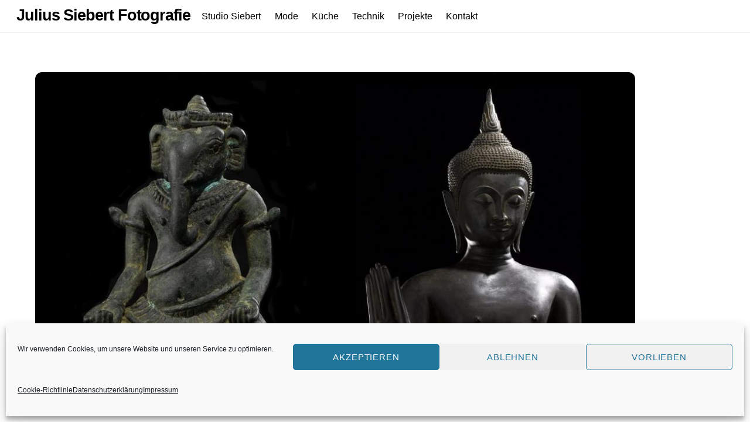

--- FILE ---
content_type: text/html;charset=UTF-8
request_url: https://studio-siebert.de/buddhas/
body_size: 11797
content:
<!--THEMIFY CACHE--><!DOCTYPE html>
<html lang="de">
<head><meta charset="UTF-8"><meta name="viewport" content="width=device-width, initial-scale=1, minimum-scale=1"><style id="tb_inline_styles" data-no-optimize="1">.tb_animation_on{overflow-x:hidden}.themify_builder .wow{visibility:hidden;animation-fill-mode:both}[data-tf-animation]{will-change:transform,opacity,visibility}.themify_builder .tf_lax_done{transition-duration:.8s;transition-timing-function:cubic-bezier(.165,.84,.44,1)}[data-sticky-active].tb_sticky_scroll_active{z-index:1}[data-sticky-active].tb_sticky_scroll_active .hide-on-stick{display:none}@media(min-width:1281px){.hide-desktop{width:0!important;height:0!important;padding:0!important;visibility:hidden!important;margin:0!important;display:table-column!important;background:0!important;content-visibility:hidden;overflow:hidden!important}}@media(min-width:769px) and (max-width:1280px){.hide-tablet_landscape{width:0!important;height:0!important;padding:0!important;visibility:hidden!important;margin:0!important;display:table-column!important;background:0!important;content-visibility:hidden;overflow:hidden!important}}@media(min-width:481px) and (max-width:768px){.hide-tablet{width:0!important;height:0!important;padding:0!important;visibility:hidden!important;margin:0!important;display:table-column!important;background:0!important;content-visibility:hidden;overflow:hidden!important}}@media(max-width:480px){.hide-mobile{width:0!important;height:0!important;padding:0!important;visibility:hidden!important;margin:0!important;display:table-column!important;background:0!important;content-visibility:hidden;overflow:hidden!important}}@media(max-width:768px){div.module-gallery-grid{--galn:var(--galt)}}@media(max-width:480px){
 .themify_map.tf_map_loaded{width:100%!important}
 .ui.builder_button,.ui.nav li a{padding:.525em 1.15em}
 .fullheight>.row_inner:not(.tb_col_count_1){min-height:0}
 div.module-gallery-grid{--galn:var(--galm);gap:8px}
 }</style><noscript><style>.themify_builder .wow,.wow .tf_lazy{visibility:visible!important}</style></noscript> <style id="tf_lazy_common" data-no-optimize="1">
 img{
 max-width:100%;
 height:auto
 }
 :where(.tf_in_flx,.tf_flx){display:inline-flex;flex-wrap:wrap;place-items:center}
 .tf_fa,:is(em,i) tf-lottie{display:inline-block;vertical-align:middle}:is(em,i) tf-lottie{width:1.5em;height:1.5em}.tf_fa{width:1em;height:1em;stroke-width:0;stroke:currentColor;overflow:visible;fill:currentColor;pointer-events:none;text-rendering:optimizeSpeed;buffered-rendering:static}#tf_svg symbol{overflow:visible}:where(.tf_lazy){position:relative;visibility:visible;display:block;opacity:.3}.wow .tf_lazy:not(.tf_swiper-slide){visibility:hidden;opacity:1}div.tf_audio_lazy audio{visibility:hidden;height:0;display:inline}.mejs-container{visibility:visible}.tf_iframe_lazy{transition:opacity .3s ease-in-out;min-height:10px}:where(.tf_flx),.tf_swiper-wrapper{display:flex}.tf_swiper-slide{flex-shrink:0;opacity:0;width:100%;height:100%}.tf_swiper-wrapper>br,.tf_lazy.tf_swiper-wrapper .tf_lazy:after,.tf_lazy.tf_swiper-wrapper .tf_lazy:before{display:none}.tf_lazy:after,.tf_lazy:before{content:'';display:inline-block;position:absolute;width:10px!important;height:10px!important;margin:0 3px;top:50%!important;inset-inline:auto 50%!important;border-radius:100%;background-color:currentColor;visibility:visible;animation:tf-hrz-loader infinite .75s cubic-bezier(.2,.68,.18,1.08)}.tf_lazy:after{width:6px!important;height:6px!important;inset-inline:50% auto!important;margin-top:3px;animation-delay:-.4s}@keyframes tf-hrz-loader{0%,100%{transform:scale(1);opacity:1}50%{transform:scale(.1);opacity:.6}}.tf_lazy_lightbox{position:fixed;background:rgba(11,11,11,.8);color:#ccc;top:0;left:0;display:flex;align-items:center;justify-content:center;z-index:999}.tf_lazy_lightbox .tf_lazy:after,.tf_lazy_lightbox .tf_lazy:before{background:#fff}.tf_vd_lazy,tf-lottie{display:flex;flex-wrap:wrap}tf-lottie{aspect-ratio:1.777}.tf_w.tf_vd_lazy video{width:100%;height:auto;position:static;object-fit:cover}
 </style><title>Buddhas &#8211; Julius Siebert Fotografie</title>
<meta name='robots' content='max-image-preview:large' /><style>img:is([sizes="auto" i], [sizes^="auto," i]) { contain-intrinsic-size: 3000px 1500px }</style><link rel="alternate" type="application/rss+xml" title="Julius Siebert Fotografie &raquo; Feed" href="https://studio-siebert.de/feed/" />
<link rel="alternate" type="application/rss+xml" title="Julius Siebert Fotografie &raquo; Kommentar-Feed" href="https://studio-siebert.de/comments/feed/" />
<link rel="alternate" type="application/rss+xml" title="Julius Siebert Fotografie &raquo; Buddhas-Kommentar-Feed" href="https://studio-siebert.de/buddhas/feed/" />
<style id='global-styles-inline-css'>
:root{--wp--preset--aspect-ratio--square: 1;--wp--preset--aspect-ratio--4-3: 4/3;--wp--preset--aspect-ratio--3-4: 3/4;--wp--preset--aspect-ratio--3-2: 3/2;--wp--preset--aspect-ratio--2-3: 2/3;--wp--preset--aspect-ratio--16-9: 16/9;--wp--preset--aspect-ratio--9-16: 9/16;--wp--preset--color--black: #000000;--wp--preset--color--cyan-bluish-gray: #abb8c3;--wp--preset--color--white: #ffffff;--wp--preset--color--pale-pink: #f78da7;--wp--preset--color--vivid-red: #cf2e2e;--wp--preset--color--luminous-vivid-orange: #ff6900;--wp--preset--color--luminous-vivid-amber: #fcb900;--wp--preset--color--light-green-cyan: #7bdcb5;--wp--preset--color--vivid-green-cyan: #00d084;--wp--preset--color--pale-cyan-blue: #8ed1fc;--wp--preset--color--vivid-cyan-blue: #0693e3;--wp--preset--color--vivid-purple: #9b51e0;--wp--preset--gradient--vivid-cyan-blue-to-vivid-purple: linear-gradient(135deg,rgba(6,147,227,1) 0%,rgb(155,81,224) 100%);--wp--preset--gradient--light-green-cyan-to-vivid-green-cyan: linear-gradient(135deg,rgb(122,220,180) 0%,rgb(0,208,130) 100%);--wp--preset--gradient--luminous-vivid-amber-to-luminous-vivid-orange: linear-gradient(135deg,rgba(252,185,0,1) 0%,rgba(255,105,0,1) 100%);--wp--preset--gradient--luminous-vivid-orange-to-vivid-red: linear-gradient(135deg,rgba(255,105,0,1) 0%,rgb(207,46,46) 100%);--wp--preset--gradient--very-light-gray-to-cyan-bluish-gray: linear-gradient(135deg,rgb(238,238,238) 0%,rgb(169,184,195) 100%);--wp--preset--gradient--cool-to-warm-spectrum: linear-gradient(135deg,rgb(74,234,220) 0%,rgb(151,120,209) 20%,rgb(207,42,186) 40%,rgb(238,44,130) 60%,rgb(251,105,98) 80%,rgb(254,248,76) 100%);--wp--preset--gradient--blush-light-purple: linear-gradient(135deg,rgb(255,206,236) 0%,rgb(152,150,240) 100%);--wp--preset--gradient--blush-bordeaux: linear-gradient(135deg,rgb(254,205,165) 0%,rgb(254,45,45) 50%,rgb(107,0,62) 100%);--wp--preset--gradient--luminous-dusk: linear-gradient(135deg,rgb(255,203,112) 0%,rgb(199,81,192) 50%,rgb(65,88,208) 100%);--wp--preset--gradient--pale-ocean: linear-gradient(135deg,rgb(255,245,203) 0%,rgb(182,227,212) 50%,rgb(51,167,181) 100%);--wp--preset--gradient--electric-grass: linear-gradient(135deg,rgb(202,248,128) 0%,rgb(113,206,126) 100%);--wp--preset--gradient--midnight: linear-gradient(135deg,rgb(2,3,129) 0%,rgb(40,116,252) 100%);--wp--preset--font-size--small: 13px;--wp--preset--font-size--medium: clamp(14px, 0.875rem + ((1vw - 3.2px) * 0.469), 20px);--wp--preset--font-size--large: clamp(22.041px, 1.378rem + ((1vw - 3.2px) * 1.091), 36px);--wp--preset--font-size--x-large: clamp(25.014px, 1.563rem + ((1vw - 3.2px) * 1.327), 42px);--wp--preset--font-family--system-font: -apple-system,BlinkMacSystemFont,"Segoe UI",Roboto,Oxygen-Sans,Ubuntu,Cantarell,"Helvetica Neue",sans-serif;--wp--preset--spacing--20: 0.44rem;--wp--preset--spacing--30: 0.67rem;--wp--preset--spacing--40: 1rem;--wp--preset--spacing--50: 1.5rem;--wp--preset--spacing--60: 2.25rem;--wp--preset--spacing--70: 3.38rem;--wp--preset--spacing--80: 5.06rem;--wp--preset--shadow--natural: 6px 6px 9px rgba(0, 0, 0, 0.2);--wp--preset--shadow--deep: 12px 12px 50px rgba(0, 0, 0, 0.4);--wp--preset--shadow--sharp: 6px 6px 0px rgba(0, 0, 0, 0.2);--wp--preset--shadow--outlined: 6px 6px 0px -3px rgba(255, 255, 255, 1), 6px 6px rgba(0, 0, 0, 1);--wp--preset--shadow--crisp: 6px 6px 0px rgba(0, 0, 0, 1);}:where(body) { margin: 0; }.wp-site-blocks > .alignleft { float: left; margin-right: 2em; }.wp-site-blocks > .alignright { float: right; margin-left: 2em; }.wp-site-blocks > .aligncenter { justify-content: center; margin-left: auto; margin-right: auto; }:where(.wp-site-blocks) > * { margin-block-start: 24px; margin-block-end: 0; }:where(.wp-site-blocks) > :first-child { margin-block-start: 0; }:where(.wp-site-blocks) > :last-child { margin-block-end: 0; }:root { --wp--style--block-gap: 24px; }:root :where(.is-layout-flow) > :first-child{margin-block-start: 0;}:root :where(.is-layout-flow) > :last-child{margin-block-end: 0;}:root :where(.is-layout-flow) > *{margin-block-start: 24px;margin-block-end: 0;}:root :where(.is-layout-constrained) > :first-child{margin-block-start: 0;}:root :where(.is-layout-constrained) > :last-child{margin-block-end: 0;}:root :where(.is-layout-constrained) > *{margin-block-start: 24px;margin-block-end: 0;}:root :where(.is-layout-flex){gap: 24px;}:root :where(.is-layout-grid){gap: 24px;}.is-layout-flow > .alignleft{float: left;margin-inline-start: 0;margin-inline-end: 2em;}.is-layout-flow > .alignright{float: right;margin-inline-start: 2em;margin-inline-end: 0;}.is-layout-flow > .aligncenter{margin-left: auto !important;margin-right: auto !important;}.is-layout-constrained > .alignleft{float: left;margin-inline-start: 0;margin-inline-end: 2em;}.is-layout-constrained > .alignright{float: right;margin-inline-start: 2em;margin-inline-end: 0;}.is-layout-constrained > .aligncenter{margin-left: auto !important;margin-right: auto !important;}.is-layout-constrained > :where(:not(.alignleft):not(.alignright):not(.alignfull)){margin-left: auto !important;margin-right: auto !important;}body .is-layout-flex{display: flex;}.is-layout-flex{flex-wrap: wrap;align-items: center;}.is-layout-flex > :is(*, div){margin: 0;}body .is-layout-grid{display: grid;}.is-layout-grid > :is(*, div){margin: 0;}body{font-family: var(--wp--preset--font-family--system-font);font-size: var(--wp--preset--font-size--medium);line-height: 1.6;padding-top: 0px;padding-right: 0px;padding-bottom: 0px;padding-left: 0px;}a:where(:not(.wp-element-button)){text-decoration: underline;}:root :where(.wp-element-button, .wp-block-button__link){background-color: #32373c;border-width: 0;color: #fff;font-family: inherit;font-size: inherit;line-height: inherit;padding: calc(0.667em + 2px) calc(1.333em + 2px);text-decoration: none;}.has-black-color{color: var(--wp--preset--color--black) !important;}.has-cyan-bluish-gray-color{color: var(--wp--preset--color--cyan-bluish-gray) !important;}.has-white-color{color: var(--wp--preset--color--white) !important;}.has-pale-pink-color{color: var(--wp--preset--color--pale-pink) !important;}.has-vivid-red-color{color: var(--wp--preset--color--vivid-red) !important;}.has-luminous-vivid-orange-color{color: var(--wp--preset--color--luminous-vivid-orange) !important;}.has-luminous-vivid-amber-color{color: var(--wp--preset--color--luminous-vivid-amber) !important;}.has-light-green-cyan-color{color: var(--wp--preset--color--light-green-cyan) !important;}.has-vivid-green-cyan-color{color: var(--wp--preset--color--vivid-green-cyan) !important;}.has-pale-cyan-blue-color{color: var(--wp--preset--color--pale-cyan-blue) !important;}.has-vivid-cyan-blue-color{color: var(--wp--preset--color--vivid-cyan-blue) !important;}.has-vivid-purple-color{color: var(--wp--preset--color--vivid-purple) !important;}.has-black-background-color{background-color: var(--wp--preset--color--black) !important;}.has-cyan-bluish-gray-background-color{background-color: var(--wp--preset--color--cyan-bluish-gray) !important;}.has-white-background-color{background-color: var(--wp--preset--color--white) !important;}.has-pale-pink-background-color{background-color: var(--wp--preset--color--pale-pink) !important;}.has-vivid-red-background-color{background-color: var(--wp--preset--color--vivid-red) !important;}.has-luminous-vivid-orange-background-color{background-color: var(--wp--preset--color--luminous-vivid-orange) !important;}.has-luminous-vivid-amber-background-color{background-color: var(--wp--preset--color--luminous-vivid-amber) !important;}.has-light-green-cyan-background-color{background-color: var(--wp--preset--color--light-green-cyan) !important;}.has-vivid-green-cyan-background-color{background-color: var(--wp--preset--color--vivid-green-cyan) !important;}.has-pale-cyan-blue-background-color{background-color: var(--wp--preset--color--pale-cyan-blue) !important;}.has-vivid-cyan-blue-background-color{background-color: var(--wp--preset--color--vivid-cyan-blue) !important;}.has-vivid-purple-background-color{background-color: var(--wp--preset--color--vivid-purple) !important;}.has-black-border-color{border-color: var(--wp--preset--color--black) !important;}.has-cyan-bluish-gray-border-color{border-color: var(--wp--preset--color--cyan-bluish-gray) !important;}.has-white-border-color{border-color: var(--wp--preset--color--white) !important;}.has-pale-pink-border-color{border-color: var(--wp--preset--color--pale-pink) !important;}.has-vivid-red-border-color{border-color: var(--wp--preset--color--vivid-red) !important;}.has-luminous-vivid-orange-border-color{border-color: var(--wp--preset--color--luminous-vivid-orange) !important;}.has-luminous-vivid-amber-border-color{border-color: var(--wp--preset--color--luminous-vivid-amber) !important;}.has-light-green-cyan-border-color{border-color: var(--wp--preset--color--light-green-cyan) !important;}.has-vivid-green-cyan-border-color{border-color: var(--wp--preset--color--vivid-green-cyan) !important;}.has-pale-cyan-blue-border-color{border-color: var(--wp--preset--color--pale-cyan-blue) !important;}.has-vivid-cyan-blue-border-color{border-color: var(--wp--preset--color--vivid-cyan-blue) !important;}.has-vivid-purple-border-color{border-color: var(--wp--preset--color--vivid-purple) !important;}.has-vivid-cyan-blue-to-vivid-purple-gradient-background{background: var(--wp--preset--gradient--vivid-cyan-blue-to-vivid-purple) !important;}.has-light-green-cyan-to-vivid-green-cyan-gradient-background{background: var(--wp--preset--gradient--light-green-cyan-to-vivid-green-cyan) !important;}.has-luminous-vivid-amber-to-luminous-vivid-orange-gradient-background{background: var(--wp--preset--gradient--luminous-vivid-amber-to-luminous-vivid-orange) !important;}.has-luminous-vivid-orange-to-vivid-red-gradient-background{background: var(--wp--preset--gradient--luminous-vivid-orange-to-vivid-red) !important;}.has-very-light-gray-to-cyan-bluish-gray-gradient-background{background: var(--wp--preset--gradient--very-light-gray-to-cyan-bluish-gray) !important;}.has-cool-to-warm-spectrum-gradient-background{background: var(--wp--preset--gradient--cool-to-warm-spectrum) !important;}.has-blush-light-purple-gradient-background{background: var(--wp--preset--gradient--blush-light-purple) !important;}.has-blush-bordeaux-gradient-background{background: var(--wp--preset--gradient--blush-bordeaux) !important;}.has-luminous-dusk-gradient-background{background: var(--wp--preset--gradient--luminous-dusk) !important;}.has-pale-ocean-gradient-background{background: var(--wp--preset--gradient--pale-ocean) !important;}.has-electric-grass-gradient-background{background: var(--wp--preset--gradient--electric-grass) !important;}.has-midnight-gradient-background{background: var(--wp--preset--gradient--midnight) !important;}.has-small-font-size{font-size: var(--wp--preset--font-size--small) !important;}.has-medium-font-size{font-size: var(--wp--preset--font-size--medium) !important;}.has-large-font-size{font-size: var(--wp--preset--font-size--large) !important;}.has-x-large-font-size{font-size: var(--wp--preset--font-size--x-large) !important;}.has-system-font-font-family{font-family: var(--wp--preset--font-family--system-font) !important;}
:root :where(.wp-block-pullquote){font-size: clamp(0.984em, 0.984rem + ((1vw - 0.2em) * 0.645), 1.5em);line-height: 1.6;}
</style>
<link rel="preload" href="https://studio-siebert.de/wp-content/plugins/contact-form-7/includes/css/styles.css?ver=6.1.4" as="style"><link rel='stylesheet' id='contact-form-7-css' href='https://studio-siebert.de/wp-content/plugins/contact-form-7/includes/css/styles.css?ver=6.1.4' media='all' />
<link rel="preload" href="https://studio-siebert.de/wp-content/plugins/complianz-gdpr/assets/css/cookieblocker.min.css?ver=1764689112" as="style"><link rel='stylesheet' id='cmplz-general-css' href='https://studio-siebert.de/wp-content/plugins/complianz-gdpr/assets/css/cookieblocker.min.css?ver=1764689112' media='all' />
<link rel="preload" href="https://studio-siebert.de/wp-content/plugins/themify-ptb/public/css/ptb-public.css?ver=2.2.4" as="style"><link rel='stylesheet' id='ptb-css' href='https://studio-siebert.de/wp-content/plugins/themify-ptb/public/css/ptb-public.css?ver=2.2.4' media='all' />
<script src="https://studio-siebert.de/wp-includes/js/jquery/jquery.min.js?ver=3.7.1" id="jquery-core-js"></script>
<script src="https://studio-siebert.de/wp-includes/js/jquery/jquery-migrate.min.js?ver=3.4.1" id="jquery-migrate-js"></script>
<script id="ptb-js-extra">
var ptb = {"url":"https:\/\/studio-siebert.de\/wp-content\/plugins\/themify-ptb\/public\/","ver":"2.2.4","include":"https:\/\/studio-siebert.de\/wp-includes\/js\/","is_themify":"1","jqmeter":"https:\/\/studio-siebert.de\/wp-content\/plugins\/themify-ptb\/public\/js\/jqmeter.min.js","ajaxurl":"https:\/\/studio-siebert.de\/wp-admin\/admin-ajax.php","lng":"de","map_key":null,"modules":{"gallery":{"js":"https:\/\/studio-siebert.de\/wp-content\/plugins\/themify-ptb\/public\/js\/modules\/gallery.js","selector":".ptb_extra_showcase, .ptb_extra_gallery_masonry .ptb_extra_gallery"},"map":{"js":"https:\/\/studio-siebert.de\/wp-content\/plugins\/themify-ptb\/public\/js\/modules\/map.js","selector":".ptb_extra_map"},"progress_bar":{"js":"https:\/\/studio-siebert.de\/wp-content\/plugins\/themify-ptb\/public\/js\/modules\/progress_bar.js","selector":".ptb_extra_progress_bar"},"rating":{"js":"https:\/\/studio-siebert.de\/wp-content\/plugins\/themify-ptb\/public\/js\/modules\/rating.js","selector":".ptb_extra_rating"},"video":{"js":"https:\/\/studio-siebert.de\/wp-content\/plugins\/themify-ptb\/public\/js\/modules\/video.js","selector":".ptb_extra_show_video"},"accordion":{"js":"https:\/\/studio-siebert.de\/wp-content\/plugins\/themify-ptb\/public\/js\/modules\/accordion.js","selector":".ptb_extra_accordion"},"lightbox":{"js":"https:\/\/studio-siebert.de\/wp-content\/plugins\/themify-ptb\/public\/js\/modules\/lightbox.js","selector":".ptb_lightbox, .ptb_extra_lightbox, .ptb_extra_video_lightbox"},"masonry":{"js":"https:\/\/studio-siebert.de\/wp-content\/plugins\/themify-ptb\/public\/js\/modules\/masonry.js","selector":".ptb_masonry"},"post_filter":{"js":"https:\/\/studio-siebert.de\/wp-content\/plugins\/themify-ptb\/public\/js\/modules\/post_filter.js","selector":".ptb-post-filter"}}};
</script>
<script defer="defer" src="https://studio-siebert.de/wp-content/plugins/themify-ptb/public/js/ptb-public.js?ver=2.2.4" id="ptb-js"></script>
<link rel="https://api.w.org/" href="https://studio-siebert.de/wp-json/" /><link rel="alternate" title="JSON" type="application/json" href="https://studio-siebert.de/wp-json/wp/v2/posts/4740" /><link rel="EditURI" type="application/rsd+xml" title="RSD" href="https://studio-siebert.de/xmlrpc.php?rsd" />
<meta name="generator" content="WordPress 6.8.3" />
<link rel="canonical" href="https://studio-siebert.de/buddhas/" />
<link rel='shortlink' href='https://studio-siebert.de/?p=4740' />
<link rel="alternate" title="oEmbed (JSON)" type="application/json+oembed" href="https://studio-siebert.de/wp-json/oembed/1.0/embed?url=https%3A%2F%2Fstudio-siebert.de%2Fbuddhas%2F" />
<link rel="alternate" title="oEmbed (XML)" type="text/xml+oembed" href="https://studio-siebert.de/wp-json/oembed/1.0/embed?url=https%3A%2F%2Fstudio-siebert.de%2Fbuddhas%2F&#038;format=xml" /><style>.cmplz-hidden {
 display: none !important;
 }</style><style>@keyframes themifyAnimatedBG{
 0%{background-color:#33baab}100%{background-color:#e33b9e}50%{background-color:#4961d7}33.3%{background-color:#2ea85c}25%{background-color:#2bb8ed}20%{background-color:#dd5135}
 }
 .module_row.animated-bg{
 animation:themifyAnimatedBG 30000ms infinite alternate
 }</style><style>.recentcomments a{display:inline !important;padding:0 !important;margin:0 !important;}</style><link rel="prefetch" href="https://studio-siebert.de/wp-content/themes/themify-ultra/js/themify-script.js?ver=8.0.6" as="script" fetchpriority="low"><link rel="prefetch" href="https://studio-siebert.de/wp-content/themes/themify-ultra/themify/js/modules/themify-sidemenu.js?ver=8.1.8" as="script" fetchpriority="low"><link rel="preload" fetchpriority="high" href="https://studio-siebert.de/wp-content/uploads/themify-concate/2587064624/themify-1641313387.css" as="style"><link fetchpriority="high" id="themify_concate-css" rel="stylesheet" href="https://studio-siebert.de/wp-content/uploads/themify-concate/2587064624/themify-1641313387.css"></head>
<body data-cmplz=1 class="wp-singular post-template-default single single-post postid-4740 single-format-standard wp-theme-themify-ultra wp-child-theme-themify-ultra-child skin-default sidebar-none default_width no-home tb_animation_on ready-view header-top-bar fixed-header-enabled footer-horizontal-left theme-font-sans-serif social-widget-off search-off footer-menu-navigation-off header-widgets-off single-classic-layout skin-styles sidemenu-active">
<a class="screen-reader-text skip-to-content" href="#content">Skip to content</a><svg id="tf_svg" style="display:none"><defs></defs></svg><script> </script><div id="pagewrap" class="tf_box hfeed site"><div id="headerwrap" class=' tf_box'> <div class="header-icons tf_hide"><a id="menu-icon" class="tf_inline_b tf_text_dec" href="#mobile-menu" aria-label="Menu"><span class="menu-icon-inner tf_inline_b tf_vmiddle tf_overflow"></span><span class="screen-reader-text">Menu</span></a> </div><header id="header" class="tf_box pagewidth tf_clearfix" itemscope="itemscope" itemtype="https://schema.org/WPHeader"><div class="header-bar tf_box"> <div id="site-logo"><a href="https://studio-siebert.de" title="Julius Siebert Fotografie"><span>Julius Siebert Fotografie</span></a></div><div id="site-description" class="site-description"><span>Wir machen die Still's</span></div></div><div id="mobile-menu" class="sidemenu sidemenu-off tf_scrollbar"><div class="navbar-wrapper tf_clearfix"><nav id="main-nav-wrap" itemscope="itemscope" itemtype="https://schema.org/SiteNavigationElement"><ul id="main-nav" class="main-nav tf_clearfix tf_box"><li id="menu-item-4430" class="menu-item-page-4426 menu-item menu-item-type-post_type menu-item-object-page menu-item-4430"><a href="https://studio-siebert.de/studio-siebert/">Studio Siebert</a> </li>
<li id="menu-item-4407" class="menu-item-page-4387 menu-item menu-item-type-post_type menu-item-object-page menu-item-4407"><a href="https://studio-siebert.de/mode/">Mode</a> </li>
<li id="menu-item-4408" class="menu-item-page-4384 menu-item menu-item-type-post_type menu-item-object-page menu-item-4408"><a href="https://studio-siebert.de/kitchen/">Küche</a> </li>
<li id="menu-item-4409" class="menu-item-page-4377 menu-item menu-item-type-post_type menu-item-object-page menu-item-4409"><a href="https://studio-siebert.de/technik/">Technik</a> </li>
<li id="menu-item-4406" class="menu-item-page-4390 menu-item menu-item-type-post_type menu-item-object-page menu-item-4406"><a href="https://studio-siebert.de/projekte/">Projekte</a> </li>
<li id="menu-item-4420" class="menu-item-page-4411 menu-item menu-item-type-post_type menu-item-object-page menu-item-4420"><a href="https://studio-siebert.de/kontakt/">Kontakt</a> </li>
</ul></nav> </div><a id="menu-icon-close" aria-label="Close menu" class="tf_close tf_hide" href="#"><span class="screen-reader-text">Close Menu</span></a></div></header> </div><div id="body" class="tf_box tf_clear tf_mw tf_clearfix"><div id="layout" class="pagewidth tf_box tf_clearfix"><main id="content" class="tf_box tf_clearfix"><article id="post-4740" class="post tf_clearfix post-4740 type-post status-publish format-standard has-post-thumbnail hentry category-projects tag-buddhas has-post-title no-post-date has-post-category has-post-tag has-post-comment has-post-author "><figure class="post-image tf_clearfix is_video"><img src="https://studio-siebert.de/wp-content/uploads/2016/07/Buddha-4-1024x576-1024x585.jpg" width="1024" height="585" class="wp-post-image wp-image-4746" title="Buddha 4" alt="Buddha 4" srcset="https://studio-siebert.de/wp-content/uploads/2016/07/Buddha-4-1024x576-1024x585.jpg 1024w, https://studio-siebert.de/wp-content/uploads/2016/07/Buddha-4-1024x576-360x205.jpg 360w" sizes="(max-width: 1024px) 100vw, 1024px" /> </figure><div class="post-content"><div class="post-content-inner"><h1 class="post-title entry-title"><a href="https://studio-siebert.de/buddhas/">Buddhas</a></h1> <div class="entry-content"> <h2>Portraits einer Gottheit.</h2>
<div id='gallery-1' class='gallery galleryid-4740 gallery-columns-6 gallery-size-large'><figure class='gallery-item'><div class='gallery-icon landscape'><a href='https://studio-siebert.de/wp-content/uploads/2016/07/Buddha-1.jpg'><img fetchpriority="high" decoding="async" width="1024" height="576" src="https://studio-siebert.de/wp-content/uploads/2016/07/Buddha-1-1024x576.jpg" class="attachment-large size-large" alt="" srcset="https://studio-siebert.de/wp-content/uploads/2016/07/Buddha-1-1024x576.jpg 1024w, https://studio-siebert.de/wp-content/uploads/2016/07/Buddha-1-300x169.jpg 300w, https://studio-siebert.de/wp-content/uploads/2016/07/Buddha-1-768x432.jpg 768w, https://studio-siebert.de/wp-content/uploads/2016/07/Buddha-1.jpg 1600w" sizes="(max-width: 1024px) 100vw, 1024px" /></a></div></figure><figure class='gallery-item'><div class='gallery-icon landscape'><a href='https://studio-siebert.de/wp-content/uploads/2016/07/Buddha-3.jpg'><img decoding="async" width="1024" height="576" src="https://studio-siebert.de/wp-content/uploads/2016/07/Buddha-3-1024x576.jpg" class="attachment-large size-large" alt="" srcset="https://studio-siebert.de/wp-content/uploads/2016/07/Buddha-3-1024x576.jpg 1024w, https://studio-siebert.de/wp-content/uploads/2016/07/Buddha-3-300x169.jpg 300w, https://studio-siebert.de/wp-content/uploads/2016/07/Buddha-3-768x432.jpg 768w, https://studio-siebert.de/wp-content/uploads/2016/07/Buddha-3.jpg 1600w" sizes="(max-width: 1024px) 100vw, 1024px" /></a></div></figure><figure class='gallery-item'><div class='gallery-icon landscape'><a href='https://studio-siebert.de/wp-content/uploads/2016/07/Buddha-2.jpg'><img decoding="async" width="1024" height="576" src="https://studio-siebert.de/wp-content/uploads/2016/07/Buddha-2-1024x576.jpg" class="attachment-large size-large" alt="" srcset="https://studio-siebert.de/wp-content/uploads/2016/07/Buddha-2-1024x576.jpg 1024w, https://studio-siebert.de/wp-content/uploads/2016/07/Buddha-2-300x169.jpg 300w, https://studio-siebert.de/wp-content/uploads/2016/07/Buddha-2-768x432.jpg 768w, https://studio-siebert.de/wp-content/uploads/2016/07/Buddha-2.jpg 1600w" sizes="(max-width: 1024px) 100vw, 1024px" /></a></div></figure><figure class='gallery-item'><div class='gallery-icon landscape'><a href='https://studio-siebert.de/wp-content/uploads/2016/07/Buddha-4.jpg'><img decoding="async" width="1024" height="576" src="https://studio-siebert.de/wp-content/uploads/2016/07/Buddha-4-1024x576.jpg" class="attachment-large size-large" alt="" srcset="https://studio-siebert.de/wp-content/uploads/2016/07/Buddha-4-1024x576.jpg 1024w, https://studio-siebert.de/wp-content/uploads/2016/07/Buddha-4-300x169.jpg 300w, https://studio-siebert.de/wp-content/uploads/2016/07/Buddha-4-768x432.jpg 768w, https://studio-siebert.de/wp-content/uploads/2016/07/Buddha-4-1024x576-978x550.jpg 978w, https://studio-siebert.de/wp-content/uploads/2016/07/Buddha-4.jpg 1600w" sizes="(max-width: 1024px) 100vw, 1024px" /></a></div></figure><figure class='gallery-item'><div class='gallery-icon landscape'><a href='https://studio-siebert.de/wp-content/uploads/2016/07/B-liegend.jpg'><img decoding="async" width="1024" height="576" src="https://studio-siebert.de/wp-content/uploads/2016/07/B-liegend-1024x576.jpg" class="attachment-large size-large" alt="" srcset="https://studio-siebert.de/wp-content/uploads/2016/07/B-liegend-1024x576.jpg 1024w, https://studio-siebert.de/wp-content/uploads/2016/07/B-liegend-300x169.jpg 300w, https://studio-siebert.de/wp-content/uploads/2016/07/B-liegend-768x432.jpg 768w, https://studio-siebert.de/wp-content/uploads/2016/07/B-liegend.jpg 1600w" sizes="(max-width: 1024px) 100vw, 1024px" /></a></div></figure></div><div id="themify_builder_content-4740" data-postid="4740" class="themify_builder_content themify_builder_content-4740 themify_builder tf_clear"></div></div></div></div></article><div class="post-nav tf_box tf_clearfix"><span class="prev tf_box"><a href="https://studio-siebert.de/giesserei/" rel="prev"><span class="arrow"></span> Gießerei</a></span></div><div class="related-posts tf_clearfix"><h3 class="related-title">Related Posts</h3><article class="post type-post tf_clearfix"> <figure class="post-image tf_clearfix"><a href="https://studio-siebert.de/giesserei/"><img src="https://studio-siebert.de/wp-content/uploads/2016/06/Der-Rest-1024x576-394x330.jpg" width="394" height="330" class="wp-post-image wp-image-4685" title="Der Rest" alt="Der Rest"> </a></figure><div class="post-content"><p class="post-meta"><span class="post-category"><a href="https://studio-siebert.de/category/projects/" rel="tag" class="term-projects">projects</a></span> </p><h4 class="post-title entry-title"><a href="https://studio-siebert.de/giesserei/">Gießerei</a></h4> <div class="entry-content"></div></div></article><article class="post type-post tf_clearfix"> <figure class="post-image tf_clearfix"><a href="https://studio-siebert.de/island/"><img src="https://studio-siebert.de/wp-content/uploads/2015/12/Kleines-rotes-Dach-1024x576-394x330.jpg" width="394" height="330" class="wp-post-image wp-image-4679" title="Kleines rotes Dach" alt="Kleines rotes Dach"> </a></figure><div class="post-content"><p class="post-meta"><span class="post-category"><a href="https://studio-siebert.de/category/projects/" rel="tag" class="term-projects">projects</a></span> </p><h4 class="post-title entry-title"><a href="https://studio-siebert.de/island/">Island</a></h4> <div class="entry-content"></div></div></article></div><div id="comments" class="commentwrap tf_clearfix"><div id="respond" class="comment-respond"><h3 id="reply-title" class="comment-reply-title">Schreibe einen Kommentar <small><a rel="nofollow" id="cancel-comment-reply-link" href="/buddhas/#respond" style="display:none;">Antwort abbrechen</a></small></h3><p class="must-log-in">Du musst <a href="https://studio-siebert.de/wp-login.php?redirect_to=https%3A%2F%2Fstudio-siebert.de%2Fbuddhas%2F">angemeldet</a> sein, um einen Kommentar abzugeben.</p> </div> </div></main> </div></div>
<div id="footerwrap" class="tf_box tf_clear tf_scrollbar "><footer id="footer" class="tf_box pagewidth tf_scrollbar tf_rel tf_clearfix" itemscope="itemscope" itemtype="https://schema.org/WPFooter"><div class="back-top tf_textc tf_clearfix back-top-float back-top-hide"><div class="arrow-up"><a aria-label="Back to top" href="#header"><span class="screen-reader-text">Back To Top</span></a></div></div><div class="main-col first tf_clearfix"><div class="footer-left-wrap first"></div><div class="footer-right-wrap"></div></div><div class="section-col tf_clearfix"><div class="footer-widgets-wrap"><div class="footer-widgets tf_clearfix"><div class="col4-2 first tf_box tf_float"><div id="text-3" class="widget widget_text"><h4 class="widgettitle">Studio Julius Siebert</h4><div class="textwidget"><p>Borselstraße 16E<br />
22765 Hamburg<br />
Tel. <strong>+49 (0)40 390 68 48</strong></p>
</div></div></div><div class="col4-2 tf_box tf_float"><div id="nav_menu-3" class="widget widget_nav_menu"><div class="menu-sub_menu-container"><ul id="menu-sub_menu" class="menu"><li id="menu-item-4425" class="menu-item menu-item-type-post_type menu-item-object-page menu-item-home menu-item-4425"><a href="https://studio-siebert.de/">Home</a></li>
<li id="menu-item-4424" class="menu-item menu-item-type-post_type menu-item-object-page menu-item-4424"><a href="https://studio-siebert.de/projekte/">Projekte</a></li>
<li id="menu-item-4422" class="menu-item menu-item-type-post_type menu-item-object-page menu-item-4422"><a href="https://studio-siebert.de/impressum/">Impressum</a></li>
<li id="menu-item-4858" class="menu-item menu-item-type-post_type menu-item-object-page menu-item-privacy-policy menu-item-4858"><a rel="privacy-policy" href="https://studio-siebert.de/impressum/datenschutzerklaerung/">Datenschutz</a></li>
<li id="menu-item-4879" class="menu-item menu-item-type-post_type menu-item-object-page menu-item-4879"><a href="https://studio-siebert.de/cookie-richtlinie-eu/">Cookie-Richtlinie (EU)</a></li>
<li id="menu-item-4423" class="menu-item menu-item-type-post_type menu-item-object-page menu-item-4423"><a href="https://studio-siebert.de/kontakt/">Kontakt</a></li>
</ul></div></div><div id="text-6" class="widget widget_text"><div class="textwidget"><p>Studio Julius Siebert © 2018  ·  Site tweaked by <a class="pu" href="http://pu-design.net/" target="_blank" rel="noopener">[pu-design]</a></p>
</div></div></div></div></div></div><div class="footer-text tf_clear tf_clearfix"><div class="footer-text-inner"></div></div></footer></div>
</div><script type="speculationrules">
{"prefetch":[{"source":"document","where":{"and":[{"href_matches":"\/*"},{"not":{"href_matches":["\/wp-*.php","\/wp-admin\/*","\/wp-content\/uploads\/*","\/wp-content\/*","\/wp-content\/plugins\/*","\/wp-content\/themes\/themify-ultra-child\/*","\/wp-content\/themes\/themify-ultra\/*","\/*\\?(.+)"]}},{"not":{"selector_matches":"a[rel~=\"nofollow\"]"}},{"not":{"selector_matches":".no-prefetch, .no-prefetch a"}}]},"eagerness":"conservative"}]}
</script><div id="cmplz-cookiebanner-container"><div class="cmplz-cookiebanner cmplz-hidden banner-1 bottom-right-minimal optin cmplz-bottom cmplz-categories-type-view-preferences" aria-modal="true" data-nosnippet="true" role="dialog" aria-live="polite" aria-labelledby="cmplz-header-1-optin" aria-describedby="cmplz-message-1-optin"><div class="cmplz-header"><div class="cmplz-logo"></div><div class="cmplz-title" id="cmplz-header-1-optin">Cookie-Zustimmung verwalten</div><div class="cmplz-close" tabindex="0" role="button" aria-label="Dialog schließen"><svg aria-hidden="true" focusable="false" data-prefix="fas" data-icon="times" class="svg-inline--fa fa-times fa-w-11" role="img" xmlns="http://www.w3.org/2000/svg" viewBox="0 0 352 512"><path fill="currentColor" d="M242.72 256l100.07-100.07c12.28-12.28 12.28-32.19 0-44.48l-22.24-22.24c-12.28-12.28-32.19-12.28-44.48 0L176 189.28 75.93 89.21c-12.28-12.28-32.19-12.28-44.48 0L9.21 111.45c-12.28 12.28-12.28 32.19 0 44.48L109.28 256 9.21 356.07c-12.28 12.28-12.28 32.19 0 44.48l22.24 22.24c12.28 12.28 32.2 12.28 44.48 0L176 322.72l100.07 100.07c12.28 12.28 32.2 12.28 44.48 0l22.24-22.24c12.28-12.28 12.28-32.19 0-44.48L242.72 256z"></path></svg></div></div><div class="cmplz-divider cmplz-divider-header"></div><div class="cmplz-body"><div class="cmplz-message" id="cmplz-message-1-optin">Wir verwenden Cookies, um unsere Website und unseren Service zu optimieren.</div><div class="cmplz-categories"><details class="cmplz-category cmplz-functional" ><summary><span class="cmplz-category-header"><span class="cmplz-category-title">Funktional</span><span class='cmplz-always-active'><span class="cmplz-banner-checkbox"><input type="checkbox"
 id="cmplz-functional-optin"
 data-category="cmplz_functional"
 class="cmplz-consent-checkbox cmplz-functional"
 size="40"
 value="1"/><label class="cmplz-label" for="cmplz-functional-optin"><span class="screen-reader-text">Funktional</span></label></span>Immer aktiv</span><span class="cmplz-icon cmplz-open"><svg xmlns="http://www.w3.org/2000/svg" viewBox="0 0 448 512" height="18" ><path d="M224 416c-8.188 0-16.38-3.125-22.62-9.375l-192-192c-12.5-12.5-12.5-32.75 0-45.25s32.75-12.5 45.25 0L224 338.8l169.4-169.4c12.5-12.5 32.75-12.5 45.25 0s12.5 32.75 0 45.25l-192 192C240.4 412.9 232.2 416 224 416z"/></svg></span></span></summary><div class="cmplz-description"><span class="cmplz-description-functional">Die technische Speicherung oder der Zugang ist unbedingt erforderlich für den rechtmäßigen Zweck, die Nutzung eines bestimmten Dienstes zu ermöglichen, der vom Teilnehmer oder Nutzer ausdrücklich gewünscht wird, oder für den alleinigen Zweck, die Übertragung einer Nachricht über ein elektronisches Kommunikationsnetz durchzuführen.</span></div></details><details class="cmplz-category cmplz-preferences" ><summary><span class="cmplz-category-header"><span class="cmplz-category-title">Vorlieben</span><span class="cmplz-banner-checkbox"><input type="checkbox"
 id="cmplz-preferences-optin"
 data-category="cmplz_preferences"
 class="cmplz-consent-checkbox cmplz-preferences"
 size="40"
 value="1"/><label class="cmplz-label" for="cmplz-preferences-optin"><span class="screen-reader-text">Vorlieben</span></label></span><span class="cmplz-icon cmplz-open"><svg xmlns="http://www.w3.org/2000/svg" viewBox="0 0 448 512" height="18" ><path d="M224 416c-8.188 0-16.38-3.125-22.62-9.375l-192-192c-12.5-12.5-12.5-32.75 0-45.25s32.75-12.5 45.25 0L224 338.8l169.4-169.4c12.5-12.5 32.75-12.5 45.25 0s12.5 32.75 0 45.25l-192 192C240.4 412.9 232.2 416 224 416z"/></svg></span></span></summary><div class="cmplz-description"><span class="cmplz-description-preferences">Die technische Speicherung oder der Zugriff ist für den rechtmäßigen Zweck der Speicherung von Präferenzen erforderlich, die nicht vom Abonnenten oder Benutzer angefordert wurden.</span></div></details><details class="cmplz-category cmplz-statistics" ><summary><span class="cmplz-category-header"><span class="cmplz-category-title">Statistiken</span><span class="cmplz-banner-checkbox"><input type="checkbox"
 id="cmplz-statistics-optin"
 data-category="cmplz_statistics"
 class="cmplz-consent-checkbox cmplz-statistics"
 size="40"
 value="1"/><label class="cmplz-label" for="cmplz-statistics-optin"><span class="screen-reader-text">Statistiken</span></label></span><span class="cmplz-icon cmplz-open"><svg xmlns="http://www.w3.org/2000/svg" viewBox="0 0 448 512" height="18" ><path d="M224 416c-8.188 0-16.38-3.125-22.62-9.375l-192-192c-12.5-12.5-12.5-32.75 0-45.25s32.75-12.5 45.25 0L224 338.8l169.4-169.4c12.5-12.5 32.75-12.5 45.25 0s12.5 32.75 0 45.25l-192 192C240.4 412.9 232.2 416 224 416z"/></svg></span></span></summary><div class="cmplz-description"><span class="cmplz-description-statistics">Die technische Speicherung oder der Zugriff, der ausschließlich zu statistischen Zwecken erfolgt.</span><span class="cmplz-description-statistics-anonymous">Die technische Speicherung oder der Zugriff, der ausschließlich zu anonymen statistischen Zwecken verwendet wird. Ohne eine Vorladung, die freiwillige Zustimmung deines Internetdienstanbieters oder zusätzliche Aufzeichnungen von Dritten können die zu diesem Zweck gespeicherten oder abgerufenen Informationen allein in der Regel nicht dazu verwendet werden, dich zu identifizieren.</span></div></details><details class="cmplz-category cmplz-marketing" ><summary><span class="cmplz-category-header"><span class="cmplz-category-title">Marketing</span><span class="cmplz-banner-checkbox"><input type="checkbox"
 id="cmplz-marketing-optin"
 data-category="cmplz_marketing"
 class="cmplz-consent-checkbox cmplz-marketing"
 size="40"
 value="1"/><label class="cmplz-label" for="cmplz-marketing-optin"><span class="screen-reader-text">Marketing</span></label></span><span class="cmplz-icon cmplz-open"><svg xmlns="http://www.w3.org/2000/svg" viewBox="0 0 448 512" height="18" ><path d="M224 416c-8.188 0-16.38-3.125-22.62-9.375l-192-192c-12.5-12.5-12.5-32.75 0-45.25s32.75-12.5 45.25 0L224 338.8l169.4-169.4c12.5-12.5 32.75-12.5 45.25 0s12.5 32.75 0 45.25l-192 192C240.4 412.9 232.2 416 224 416z"/></svg></span></span></summary><div class="cmplz-description"><span class="cmplz-description-marketing">Die technische Speicherung oder der Zugriff ist erforderlich, um Nutzerprofile zu erstellen, um Werbung zu versenden oder um den Nutzer auf einer Website oder über mehrere Websites hinweg zu ähnlichen Marketingzwecken zu verfolgen.</span></div></details></div></div><div class="cmplz-links cmplz-information"><ul><li><a class="cmplz-link cmplz-manage-options cookie-statement" href="#" data-relative_url="#cmplz-manage-consent-container">Optionen verwalten</a></li><li><a class="cmplz-link cmplz-manage-third-parties cookie-statement" href="#" data-relative_url="#cmplz-cookies-overview">Dienste verwalten</a></li><li><a class="cmplz-link cmplz-manage-vendors tcf cookie-statement" href="#" data-relative_url="#cmplz-tcf-wrapper">Verwalten von {vendor_count}-Lieferanten</a></li><li><a class="cmplz-link cmplz-external cmplz-read-more-purposes tcf" target="_blank" rel="noopener noreferrer nofollow" href="https://cookiedatabase.org/tcf/purposes/" aria-label="Weitere Informationen zu den Zwecken von TCF findest du in der Cookie-Datenbank.">Lese mehr über diese Zwecke</a></li></ul></div><div class="cmplz-divider cmplz-footer"></div><div class="cmplz-buttons"><button class="cmplz-btn cmplz-accept">Akzeptieren</button><button class="cmplz-btn cmplz-deny">Ablehnen</button><button class="cmplz-btn cmplz-view-preferences">Vorlieben</button><button class="cmplz-btn cmplz-save-preferences">Einstellungen speichern</button><a class="cmplz-btn cmplz-manage-options tcf cookie-statement" href="#" data-relative_url="#cmplz-manage-consent-container">Vorlieben</a></div><div class="cmplz-documents cmplz-links"><ul><li><a class="cmplz-link cookie-statement" href="#" data-relative_url="">{title}</a></li><li><a class="cmplz-link privacy-statement" href="#" data-relative_url="">{title}</a></li><li><a class="cmplz-link impressum" href="#" data-relative_url="">{title}</a></li></ul></div>
</div>
</div><div id="cmplz-manage-consent" data-nosnippet="true"><button class="cmplz-btn cmplz-hidden cmplz-manage-consent manage-consent-1">Zustimmung verwalten</button></div><script id="tf_vars" data-no-optimize="1" data-noptimize="1" data-no-minify="1" data-cfasync="false" defer="defer" src="[data-uri]"></script><script defer="defer" data-v="8.1.8" data-pl-href="https://studio-siebert.de/wp-content/plugins/fake.css" data-no-optimize="1" data-noptimize="1" src="https://studio-siebert.de/wp-content/themes/themify-ultra/themify/js/main.js?ver=8.1.8" id="themify-main-script-js"></script>
<script src="https://studio-siebert.de/wp-includes/js/dist/hooks.min.js?ver=4d63a3d491d11ffd8ac6" id="wp-hooks-js"></script>
<script src="https://studio-siebert.de/wp-includes/js/dist/i18n.min.js?ver=5e580eb46a90c2b997e6" id="wp-i18n-js"></script>
<script id="wp-i18n-js-after">
wp.i18n.setLocaleData( { 'text direction\u0004ltr': [ 'ltr' ] } );
</script>
<script src="https://studio-siebert.de/wp-content/plugins/contact-form-7/includes/swv/js/index.js?ver=6.1.4" id="swv-js"></script>
<script id="contact-form-7-js-translations">
( function( domain, translations ) {
 var localeData = translations.locale_data[ domain ] || translations.locale_data.messages;
 localeData[""].domain = domain;
 wp.i18n.setLocaleData( localeData, domain );
} )( "contact-form-7", {"translation-revision-date":"2025-10-26 03:28:49+0000","generator":"GlotPress\/4.0.3","domain":"messages","locale_data":{"messages":{"":{"domain":"messages","plural-forms":"nplurals=2; plural=n != 1;","lang":"de"},"This contact form is placed in the wrong place.":["Dieses Kontaktformular wurde an der falschen Stelle platziert."],"Error:":["Fehler:"]}},"comment":{"reference":"includes\/js\/index.js"}} );
</script>
<script id="contact-form-7-js-before">
var wpcf7 = {
 "api": {
 "root": "https:\/\/studio-siebert.de\/wp-json\/",
 "namespace": "contact-form-7\/v1"
 },
 "cached": 1
};
</script>
<script defer="defer" src="https://studio-siebert.de/wp-content/plugins/contact-form-7/includes/js/index.js?ver=6.1.4" id="contact-form-7-js"></script>
<script id="cmplz-cookiebanner-js-extra">
var complianz = {"prefix":"cmplz_","user_banner_id":"1","set_cookies":[],"block_ajax_content":"0","banner_version":"14","version":"7.4.4","store_consent":"","do_not_track_enabled":"","consenttype":"optin","region":"eu","geoip":"","dismiss_timeout":"","disable_cookiebanner":"","soft_cookiewall":"","dismiss_on_scroll":"","cookie_expiry":"365","url":"https:\/\/studio-siebert.de\/wp-json\/complianz\/v1\/","locale":"lang=de&locale=de_DE","set_cookies_on_root":"0","cookie_domain":"","current_policy_id":"15","cookie_path":"\/","categories":{"statistics":"Statistiken","marketing":"Marketing"},"tcf_active":"","placeholdertext":"Bitte hier klicken, um die Marketing-Cookies zu akzeptieren und diesen inhalt zu aktivieren","css_file":"https:\/\/studio-siebert.de\/wp-content\/uploads\/complianz\/css\/banner-{banner_id}-{type}.css?v=14","page_links":{"eu":{"cookie-statement":{"title":"Cookie-Richtlinie ","url":"https:\/\/studio-siebert.de\/cookie-richtlinie-eu\/"},"privacy-statement":{"title":"Datenschutzerkl\u00e4rung","url":"https:\/\/studio-siebert.de\/impressum\/datenschutzerklaerung\/"},"impressum":{"title":"Impressum","url":"https:\/\/studio-siebert.de\/impressum\/"}},"us":{"impressum":{"title":"Impressum","url":"https:\/\/studio-siebert.de\/impressum\/"}},"uk":{"impressum":{"title":"Impressum","url":"https:\/\/studio-siebert.de\/impressum\/"}},"ca":{"impressum":{"title":"Impressum","url":"https:\/\/studio-siebert.de\/impressum\/"}},"au":{"impressum":{"title":"Impressum","url":"https:\/\/studio-siebert.de\/impressum\/"}},"za":{"impressum":{"title":"Impressum","url":"https:\/\/studio-siebert.de\/impressum\/"}},"br":{"impressum":{"title":"Impressum","url":"https:\/\/studio-siebert.de\/impressum\/"}}},"tm_categories":"","forceEnableStats":"","preview":"","clean_cookies":"","aria_label":"Bitte hier klicken, um die Marketing-Cookies zu akzeptieren und diesen inhalt zu aktivieren"};
</script>
<script defer src="https://studio-siebert.de/wp-content/plugins/complianz-gdpr/cookiebanner/js/complianz.min.js?ver=1764689114" id="cmplz-cookiebanner-js"></script>
<svg id="ptb_svg" style="display:none"><defs></defs></svg><style>.ptb_fa { display: inline-block; width: 1em; height: 1em; stroke-width: 0; stroke: currentColor; overflow: visible; fill: currentColor; pointer-events: none; vertical-align: middle; }</style><script type="application/ld+json">[{"@context":"https:\/\/schema.org","@type":"BlogPosting","mainEntityOfPage":{"@type":"WebPage","@id":"https:\/\/studio-siebert.de\/buddhas\/"},"headline":"Buddhas","datePublished":"2016-07-12T12:17:36+02:00","dateModified":"2020-01-29T12:24:18+01:00","author":{"@type":"Person","url":"http:\/\/www.studio-siebert.de","name":"Julius Siebert"},"publisher":{"@type":"Organization","name":"","logo":{"@type":"ImageObject","url":"","width":0,"height":0}},"description":"Portraits einer Gottheit.","image":{"@type":"ImageObject","url":"https:\/\/studio-siebert.de\/wp-content\/uploads\/2016\/07\/Buddha-4-1024x576.jpg","width":1024,"height":576}}]</script> </body>
</html>
